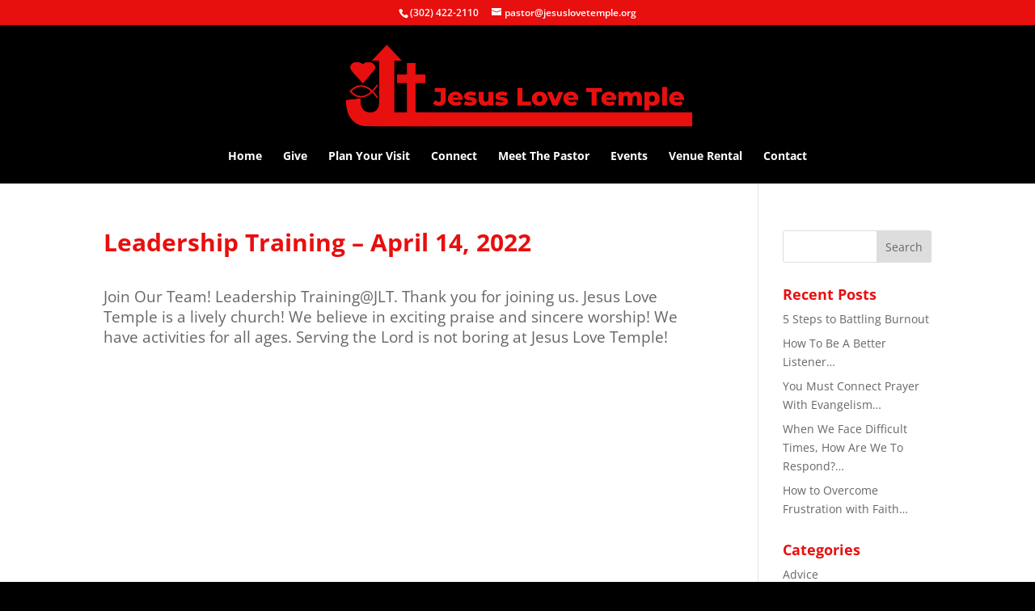

--- FILE ---
content_type: text/css
request_url: https://jesuslovetemple.org/wp-content/boost-cache/static/f8eb6a52a8.min.css
body_size: -162
content:
#sg-statement{font-size:.9em;color:#6d6d6d;background:#dfdfdf;text-shadow:1px 1px 0 #fff;text-align:center;padding:4px 89px;border:1px solid #ccc;margin:20px 0;display:none}#sg-register-form input[type=text]{margin-bottom:10px}.sg_subscriber{width:200px;height:225px;float:left;margin:10px}.sg_subscriber_gravatar{width:200px;height:200px}.sg_subscriber_title{text-align:center}